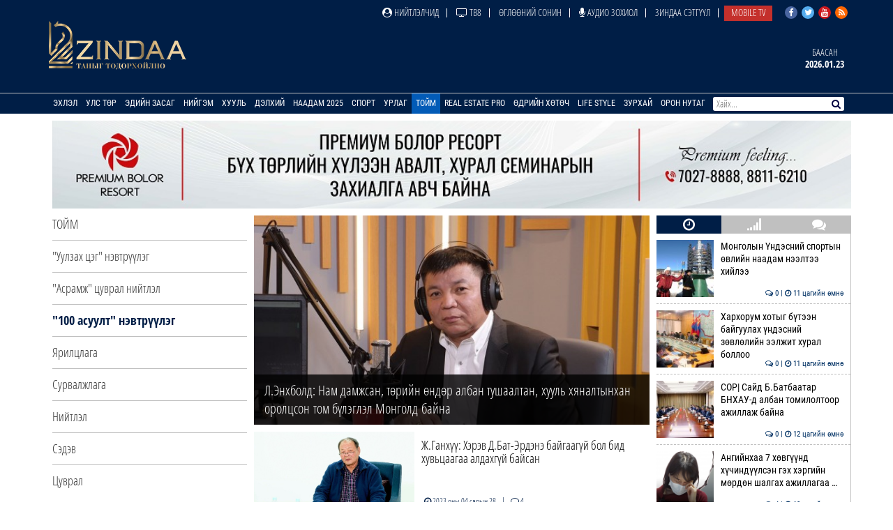

--- FILE ---
content_type: text/html; charset=UTF-8
request_url: https://www.zindaa.mn/100-%D0%B0%D1%81%D1%83%D1%83%D0%BB%D1%82-%D0%BD%D1%8D%D0%B2%D1%82%D1%80%D2%AF%D2%AF%D0%BB%D1%8D%D0%B3
body_size: 12390
content:
<!doctype html>
<html lang="en">
<head>
  <meta charset="UTF-8">
	<meta name="viewport" content="width=device-width, initial-scale=1, shrink-to-fit=no">
  <title>ЗИНДАА - Таныг тодорхойлно!</title>
	<meta property="fb:pages" content="2281886382050073" />
  <meta property="og:type" content="website" />
  
  <meta name="title" content="ЗИНДАА - Таныг тодорхойлно!" />
	<meta name="description" content="ЗИНДАА - Таныг тодорхойлно!" />
	<meta name="keywords" content="ЗИНДАА - Таныг тодорхойлно!" />
  <meta name="author" content="Zindaa">
  <meta name="viewport" content="width=device-width, initial-scale=1">
    
    <link rel="shortcut icon" href="https://www.zindaa.mn/img/favicon.ico" type="image/x-icon">
    <link href="https://www.zindaa.mn/css/site/bootstrap.css?134" rel="stylesheet" type="text/css" />
    <link href="https://www.zindaa.mn/css/font-awesome.min.css?134" rel="stylesheet" type="text/css" />
  	<link rel="stylesheet" href="/plugins/owlcarousel/assets/owl.carousel.css">
  	<link rel="stylesheet" href="/plugins/owlcarousel/assets/owl.theme.default.css">
  	<link href="https://www.zindaa.mn/css/site/scrollbar.css?134" rel="stylesheet" type="text/css" />
  	<link href="https://www.zindaa.mn/css/site/mmenul.css?134" rel="stylesheet" type="text/css" />
	<link href="https://www.zindaa.mn/css/site/global.css?134" rel="stylesheet" type="text/css" />
	<link href="https://www.zindaa.mn/css/site/style.css?134" rel="stylesheet" type="text/css" />
	<link href="https://www.zindaa.mn/css/site/jquery.fancybox.css?134" rel="stylesheet" type="text/css" />
	<link href="https://www.zindaa.mn/css/site/responsive.css?134" rel="stylesheet" type="text/css" />
	<link href="https://www.zindaa.mn/css/site/toggle-nav.css?134" rel="stylesheet" type="text/css" />
  
  	<meta name="apple-mobile-web-app-title" content="Zindaa.mn">
  	<meta name="apple-mobile-web-app-capable" content="yes">
  	<meta name="apple-mobile-web-app-status-bar-style" content="black-translucent">
  
  	<link rel="apple-touch-icon" href="https://www.zindaa.mn/img/site/touch-icon-iphone-precomposed.png">
  	<link rel="apple-touch-icon" sizes="76x76" href="https://www.zindaa.mn/img/site/touch-icon-ipad-precomposed.png">
  	<link rel="apple-touch-icon" sizes="120x120" href="https://www.zindaa.mn/img/site/touch-icon-iphone-retina-precomposed.png">
  	<link rel="apple-touch-icon" sizes="152x152" href="https://www.zindaa.mn/img/site/touch-icon-ipad-retina-precomposed.png">
  	<link rel="apple-touch-startup-image" href="https://www.zindaa.mn/img/site/apple-startup-screen.png">
  
  
  	  		<link rel="original-source" href="https://www.zindaa.mn/" />
  		<link rel="canonical" href="https://www.zindaa.mn/" />
  
  		<meta property="fb:app_id" content="360889344341858" />
  		<meta property="og:title" content="ЗИНДАА - Таныг тодорхойлно!" />
  		<meta property="og:description" content="ЗИНДАА - Таныг тодорхойлно!" />
  		<meta property="og:url" content="https://www.zindaa.mn/" />
  		<meta property="og:image" content="" />
      <meta property="og:image:width" content="600" />
      <meta property="og:image:height" content="315" />
  
  		<meta name="twitter:card" content="summary_large_image"/>
  		<meta name="twitter:site" content="@zindaamnd"/>
  		<meta name="twitter:domain" content="Zindaa.mn"/>
  		<meta name="twitter:creator" content="@zindaamnd"/>
  		<meta name="twitter:image:src" content=""/>
  	  	
  	
  	
<script>
    window.fbAsyncInit = function() {
      FB.init({
        appId      : '293331344697647',
        cookie     : true,
        xfbml      : true,
        version    : 'v3.2'
      });
        
      FB.AppEvents.logPageView();   
        
    };
  
    (function(d, s, id){
       var js, fjs = d.getElementsByTagName(s)[0];
       if (d.getElementById(id)) {return;}
       js = d.createElement(s); js.id = id;
       js.src = "https://connect.facebook.net/en_US/sdk.js";
       fjs.parentNode.insertBefore(js, fjs);
     }(document, 'script', 'facebook-jssdk'));
</script>
  	
  	<script>
  		(function(i,s,o,g,r,a,m){i['GoogleAnalyticsObject']=r;i[r]=i[r]||function(){
  		(i[r].q=i[r].q||[]).push(arguments)},i[r].l=1*new Date();a=s.createElement(o),
  		m=s.getElementsByTagName(o)[0];a.async=1;a.src=g;m.parentNode.insertBefore(a,m)
  		})(window,document,'script','https://www.google-analytics.com/analytics.js','ga');
  		ga('create', 'UA-4190908-17', 'auto');
  		ga('send', 'pageview');
  	</script>
  	<!-- Start Alexa Certify Javascript -->
  	<script type="text/javascript">
  	_atrk_opts = { atrk_acct:"RyIQr1rcy520uW", domain:"zindaa.mn",dynamic: true};
  	(function() { var as = document.createElement('script'); as.type = 'text/javascript'; as.async = true; as.src = "https://certify-js.alexametrics.com/atrk.js"; var s = document.getElementsByTagName('script')[0];s.parentNode.insertBefore(as, s); })();
  	</script>

  	<noscript><img src="https://certify.alexametrics.com/atrk.gif?account=RyIQr1rcy520uW" style="display:none" height="1" width="1" alt="" /></noscript>
  	<!-- End Alexa Certify Javascript -->  
</head>
<body >
<div class="content sticky_container">
	<header >
		<div class="top_header hidden-xs">
			<div class="container">
				<div class="row">
					<div class="col-md-12 text-right">
					<div class="social">
							<a href="https://www.facebook.com/zindaaofficial" class="face" target="_blank"><i class="fa fa-facebook"></i></a>
							<a href="https://twitter.com/zindaamnd" class="twit" target="_blank"><i class="fa fa-twitter"></i></a>
							<a href="https://www.youtube.com/channel/UCPMn5BDG9CJn1vnsnP-3zlQ" class="yout" target="_blank"><i class="fa fa-youtube"></i></a>
							<a href="https://rss.com" class="rss" target="_blank"><i class="fa fa-rss"></i></a>
						</div>
<ul id="topmenu" class="topmenu">											<li>
												<a href="/нийтлэлчид"  class="topparents  нийтлэлчид">
													<i class="fa fa-user-circle"></i> Нийтлэлчид												</a>
																							</li>
															<li>
												<a href="https://www.facebook.com/TelevisionTv8/" target="_blank" class="topparents  https://www.facebook.com/TelevisionTv8/">
													<i class="fa fa-television"></i> ТВ8												</a>
																							</li>
															<li>
												<a href="/өглөөний-сонин"  class="topparents  өглөөний-сонин">
													Өглөөний сонин												</a>
																							</li>
															<li>
												<a href="/Аудио-зохиол"  class="topparents  Аудио-зохиол">
													<i class="fa fa-microphone"></i> Аудио зохиол												</a>
																							</li>
															<li>
												<a href="/сэтгүүл"  class="topparents  сэтгүүл">
													Зиндаа Сэтгүүл												</a>
																							</li>
															<li>
												<a href="/mobile-tv"  class="topparents  mobile-tv">
													Mobile TV												</a>
																							</li>
				</ul>					</div>
				</div>
			</div>
		</div>
		<div class="container">
			<div class="row">
				<div class="col-md-12 header">
					<div class="row">
						<div class="col-md-6 text-left">
							<a href="/" class="logo" style="margin: -6px 0 0 0px"><img src="/img/logo.png" style="height: 70px;"></a>
						</div>
							<div class="col-md-6 text-right widgets">
										<div class="text-center widget hidden-xs hidden-sm">
									<a href="/өдрийн-зурхай">
										<div class="title">
		Баасан										</div>
										<div class="content">
											2026.01.23										</div>
									</a>
								</div>
							</div>
					</div>
				</div>
			</div>
		</div>
		<section class="menu-sep sticky_menu">
			<div class="container">
				<div class="row">
					<div class="menu">
						<ul id="mainSiteMenu">
							<li><a href="/" class="">Эхлэл</a></li>
		                                <li >
                                    <a href="/улс-төр" class="">
                                        Улс төр                                    </a>
                                                                                <ul class="menu-dropdown">
                                                                                                        <li><a href="/Сонгууль-2024">Сонгууль-2024</a></li>
                                                                                                        <li><a href="/5-ajillagaa">5Ш АЖИЛЛАГАА</a></li>
                                                                                                        <li><a href="/ерөнхийлөгч">Ерөнхийлөгч</a></li>
                                                                                                        <li><a href="/парламент">Парламент</a></li>
                                                                                                        <li><a href="/засгийн-газар">Засгийн газар</a></li>
                                                                                                        <li><a href="/намууд">Намууд</a></li>
                                                                                                        <li><a href="/яамд">Яамд</a></li>
                                                                                                        <li><a href="/гадаад-харилцаа">Гадаад харилцаа</a></li>
                                                                                                        <li><a href="/жиг-жуг">Жиг жуг</a></li>
                                                                                            </ul>
                                                                    </li>
		                                <li >
                                    <a href="/эдийн-засаг" class="">
                                        Эдийн засаг                                    </a>
                                                                                <ul class="menu-dropdown">
                                                                                                        <li><a href="/веф 2024">Дорнын эдийн засгийн форум 2024</a></li>
                                                                                                        <li><a href="/10-их-наяд-хэрэгжилт">10 их наяд &amp; Хэрэгжилт</a></li>
                                                                                                        <li><a href="/шинэ-сэргэлтийн-бодлого">Шинэ сэргэлтийн бодлого</a></li>
                                                                                                        <li><a href="/санхүүгийн-зах-зээл">Санхүүгийн зах зээл</a></li>
                                                                                                        <li><a href="/онцлох-сэдэв">Онцлох сэдэв</a></li>
                                                                                                        <li><a href="/ceo">CEO</a></li>
                                                                                                        <li><a href="/үүнийг-хэрхэн-бэлтгэдэг-вэ">Үүнийг хэрхэн бэлтгэдэг вэ?</a></li>
                                                                                                        <li><a href="/байр-суурь">Байр суурь</a></li>
                                                                                                        <li><a href="/бизнес">Бизнес</a></li>
                                                                                                        <li><a href="/байгаль-эх-хариуцлагатай-уул-уурхай">Байгаль эх, хариуцлагатай уул уурхай</a></li>
                                                                                                        <li><a href="/мегатөсөл">Мегатөсөл</a></li>
                                                                                                        <li><a href="/хөрөнгө-оруулалт">Хөрөнгө оруулалт</a></li>
                                                                                                        <li><a href="/экологи">Экологи</a></li>
                                                                                                        <li><a href="/дэлхийн-зах-зээл">Дэлхийн зах зээл</a></li>
                                                                                            </ul>
                                                                    </li>
		                                <li >
                                    <a href="/нийгэм" class="">
                                        Нийгэм                                    </a>
                                                                                <ul class="menu-dropdown">
                                                                                                        <li><a href="/welcome-to-mongolia">Welcome To Mongolia</a></li>
                                                                                                        <li><a href="/бидний-нэг">Бидний нэг</a></li>
                                                                                                        <li><a href="/барилга-бүтээн-байгуулалт">Барилга, бүтээн байгуулалт</a></li>
                                                                                                        <li><a href="/Боловсрол">Боловсрол</a></li>
                                                                                                        <li><a href="/Эрүүл-мэнд">Эрүүл мэнд</a></li>
                                                                                                        <li><a href="/олон-өнгө">Олон өнгө</a></li>
                                                                                                        <li><a href="/цахим-чагнуур">Цахим чагнуур</a></li>
                                                                                                        <li><a href="/хөдөө-аж-ахуй">Хөдөө аж ахуй</a></li>
                                                                                                        <li><a href="/байгаль-орчин-аялал-жуулчлал">Байгаль орчин, Аялал жуулчлал</a></li>
                                                                                                        <li><a href="/шинжлэх-ухаан">Шинжлэх ухаан</a></li>
                                                                                            </ul>
                                                                    </li>
		                                <li >
                                    <a href="/хууль" class="">
                                        Хууль                                    </a>
                                                                                <ul class="menu-dropdown">
                                                                                                        <li><a href="/эрэн-сурвалжлах">Эрэн сурвалжлах</a></li>
                                                                                                        <li><a href="/халуун-сэдэв">Халуун сэдэв</a></li>
                                                                                                        <li><a href="/эрх-зүй">Эрх зүй</a></li>
                                                                                                        <li><a href="/баримт-тайлбар">Баримт, тайлбар</a></li>
                                                                                                        <li><a href="/хэргийн-газраас">Хэргийн газраас</a></li>
                                                                                                        <li><a href="/шүүхийн-танхим">Шүүхийн танхим</a></li>
                                                                                                        <li><a href="/хавтаст-хэрэг">Хавтаст хэрэг</a></li>
                                                                                            </ul>
                                                                    </li>
		                                <li >
                                    <a href="/дэлхий" class="">
                                        Дэлхий                                    </a>
                                                                                <ul class="menu-dropdown">
                                                                                                        <li><a href="/хөрш-орнууд">Хөрш орнууд</a></li>
                                                                                                        <li><a href="/дэлхийн-тойм">Дэлхийн тойм</a></li>
                                                                                                        <li><a href="/сонин-хачин">Сонин хачин</a></li>
                                                                                                        <li><a href="/Тэд бидний тухай">Тэд бидний тухай</a></li>
                                                                                                        <li><a href="/Алдартнууд ба амьдралын дүрэм">Алдартнууд ба амьдралын дүрэм</a></li>
                                                                                                        <li><a href="/Халуун-цэг">Халуун цэг</a></li>
                                                                                                        <li><a href="/улс-төр-эдийн-засаг">Улс төр &amp; Эдийн засаг</a></li>
                                                                                                        <li><a href="/шинжлэх-ухаан-технологи">Шинжлэх ухаан &amp; Технологи</a></li>
                                                                                                        <li><a href="/дуулиант-сэдэв">Дуулиант сэдэв</a></li>
                                                                                            </ul>
                                                                    </li>
		                                <li >
                                    <a href="/наадам-2025" class="">
                                        Наадам 2025                                    </a>
                                                                    </li>
		                                <li >
                                    <a href="/спорт" class="">
                                        Спорт                                    </a>
                                                                                <ul class="menu-dropdown">
                                                                                                        <li><a href="/esport">Esport</a></li>
                                                                                                        <li><a href="/парис-2024">Парис 2024</a></li>
                                                                                                        <li><a href="/БТСУХ-ноос-мэдээлж-байна">БТСУХ-ноос мэдээлж байна</a></li>
                                                                                                        <li><a href="/багийн-спорт">Багийн спорт</a></li>
                                                                                                        <li><a href="/үндэсний-спорт">Үндэсний спорт</a></li>
                                                                                                        <li><a href="/бөхийн-төрлүүд">Бөхийн төрлүүд</a></li>
                                                                                                        <li><a href="/тулааны-спорт">Тулааны спорт</a></li>
                                                                                                        <li><a href="/оюуны-спорт">Оюуны спорт</a></li>
                                                                                                        <li><a href="/өвлийн-спорт">Өвлийн спорт</a></li>
                                                                                            </ul>
                                                                    </li>
		                                <li >
                                    <a href="/урлаг" class="">
                                        Урлаг                                    </a>
                                                                                <ul class="menu-dropdown">
                                                                                                        <li><a href="/загвар">Загвар</a></li>
                                                                                                        <li><a href="/artist">Артист</a></li>
                                                                                                        <li><a href="/урлагтай-яриа">Урлагтай яриа</a></li>
                                                                                                        <li><a href="/сонгодог-урлаг">Сонгодог урлаг</a></li>
                                                                                                        <li><a href="/утга-зохиол">Утга зохиол</a></li>
                                                                                                        <li><a href="/bookteller">Bookteller</a></li>
                                                                                                        <li><a href="/cinema-room">Cinema room</a></li>
                                                                                                        <li><a href="/театр">Театр</a></li>
                                                                                                        <li><a href="/хөгжим">Хөгжим</a></li>
                                                                                                        <li><a href="/дүрслэх-урлаг">Дүрслэх урлаг</a></li>
                                                                                                        <li><a href="/review">Review</a></li>
                                                                                            </ul>
                                                                    </li>
		                                <li >
                                    <a href="/Тойм" class="active">
                                        Тойм                                    </a>
                                                                                <ul class="menu-dropdown">
                                                                                                        <li><a href="/100-асуулт-нэвтрүүлэг">"100 асуулт" нэвтрүүлэг</a></li>
                                                                                                        <li><a href="/Ярилцлага">Ярилцлага</a></li>
                                                                                                        <li><a href="/Сурвалжлага">Сурвалжлага</a></li>
                                                                                                        <li><a href="/Нийтлэл">Нийтлэл</a></li>
                                                                                                        <li><a href="/сэдэв">Сэдэв</a></li>
                                                                                                        <li><a href="/цуврал">Цуврал</a></li>
                                                                                            </ul>
                                                                    </li>
		                                <li >
                                    <a href="/real-estate-pro" class="">
                                        Real Estate Pro                                    </a>
                                                                    </li>
											<li>
										<a href="javascript:void(0)" >Өдрийн хөтөч</a> <!-- <i class="fa fa-angle-down"></i>-->
										<ul class="menu-dropdown">
											<li><a href="/өдрийн-зурхай">Зурхай</a></li>
											<li><a href="/үйл-явдал">Үйл явдал</a></li>
											<li><a href="/widget/currency">Долларын ханш</a></li>
											<li><a href="/widget/weathers">Цаг агаар</a></li>
										</ul>
									</li>
									<li><a href="http://lifestyle.zindaa.mn/" target="_blank">Life Style</a></li>
		                                <li >
                                    <a href="/өдрийн_зурхай" class="">
                                        Зурхай                                    </a>
                                                                                <ul class="menu-dropdown">
                                                                                                        <li><a href="/өрнийн-зурхай">Өрнийн зурхай</a></li>
                                                                                                        <li><a href="/дорнын-зурхай">Дорнын зурхай</a></li>
                                                                                            </ul>
                                                                    </li>
		                                <li >
                                    <a href="/Орон-нутаг" class="">
                                        Орон нутаг                                    </a>
                                                                                <ul class="menu-dropdown">
                                                                                                        <li><a href="/дорноговь">Дорноговь</a></li>
                                                                                                        <li><a href="/дундговь">Дундговь</a></li>
                                                                                                        <li><a href="/орхон">Орхон</a></li>
                                                                                                        <li><a href="/өмнөговь">Өмнөговь</a></li>
                                                                                                        <li><a href="/хөвсгөл">Хөвсгөл</a></li>
                                                                                                        <li><a href="/архангай">Архангай</a></li>
                                                                                                        <li><a href="/баян-өлгий">Баян-Өлгий</a></li>
                                                                                                        <li><a href="/булган">Булган</a></li>
                                                                                                        <li><a href="/баянхонгор">Баянхонгор</a></li>
                                                                                                        <li><a href="/говь-алтай">Говь-Алтай</a></li>
                                                                                                        <li><a href="/говьсүмбэр">Говьсүмбэр</a></li>
                                                                                                        <li><a href="/дархан-уул">Дархан-Уул</a></li>
                                                                                                        <li><a href="/дорнод">Дорнод</a></li>
                                                                                                        <li><a href="/завхан">Завхан</a></li>
                                                                                                        <li><a href="/сэлэнгэ">Сэлэнгэ</a></li>
                                                                                                        <li><a href="/төв">Төв</a></li>
                                                                                                        <li><a href="/увс">Увс</a></li>
                                                                                                        <li><a href="/ховд">Ховд</a></li>
                                                                                                        <li><a href="/хэнтий">Хэнтий</a></li>
                                                                                                        <li><a href="/сүхбаатар">Сүхбаатар</a></li>
                                                                                                        <li><a href="/өвөрхангай">Өвөрхангай</a></li>
                                                                                                        <li><a href="/багануур">Багануур</a></li>
                                                                                            </ul>
                                                                    </li>
								</ul>
					</div>
					<div id="search_wrapper" class="search hidden-xs">
						<form method="get" action="/news/search/" onsubmit="return ($('#search_value').val())?true:false" autocomplete="off">
							<input type="text" name="q" id="search_value" placeholder="Хайх..." value="">
														<button type="submit"><i class="fa fa-search"></i></button>
						</form>
					</div>
				</div>
			</div>
		</section>
	</header>
	<div class="container subviews   ">
		<div class="container sticky_container">
    <div class="row" style="margin-left: -10px;">
        <div class="col-xs-12">
            <div class="text-center mb10 mt10 banner" id="bannerB1"><div class="owl-carousel owl-theme banner-slides"><div class="item"><a href="https://www.facebook.com/people/Premium-Bolor-Resort-Terelj/100048472166282/" target="_blank" ><img src="/images/banner/0b9a9a08377142c7be96f3e82b5e0c941.jpg" /></a></div></div></div>        </div>
    </div>
    <div class="row" style="margin-left: -10px;">
        <div class="col-xs-3 hidden-xs hidden-sm stickit">
    <div class="sticky_column"><ul class="menu_lists"><li class=" upletter"><a href="/Тойм">Тойм</a></li><li class=" "><a href="/уулзах-цэг">"Уулзах цэг" нэвтрүүлэг</a></li><li class=" "><a href="/асрамж-цуврал-нийтлэл">"Асрамж" цуврал нийтлэл</a></li><li class="selected "><a href="/100-асуулт-нэвтрүүлэг">"100 асуулт" нэвтрүүлэг</a></li><li class=" "><a href="/Ярилцлага">Ярилцлага</a></li><li class=" "><a href="/Сурвалжлага">Сурвалжлага</a></li><li class=" "><a href="/Нийтлэл">Нийтлэл</a></li><li class=" "><a href="/сэдэв">Сэдэв</a></li><li class=" "><a href="/цуврал">Цуврал</a></li></ul></div>        </div>
        <div class="col-xs-6 categoryarea sticky_near">
                <div class="news-list-groups">
                                                <a href="/4tqi">
                                        <div class="news-list-post-first">
                                            <div class="image imghover" style="background-image: url('/images/news/crop1/22/5b3ff65a4b0a169b93f1099d2ee74fbd.jpg')"></div>                                            <div class="news-list-post-first-desc">Л.Энхболд: Нам дамжсан, төрийн өндөр албан тушаалтан, хууль хяналтынхан оролцсон том бүлэглэл Монголд байна</div>
                                        </div>
                                    </a>
                                            <div class="news-list-post news-list-post-spaced">
                                    <a href="/4l1w">
                                        <div class="row">
                                                            <div class="col-xs-5">
                                                    <div class="imghover mr10 mb10" style="background-image: url('/images/news/crop1/21/744908705a3572bbd33bbb7f70438c42.jpg')"></div>
                                                </div>
                                                        <div class="col-xs-7">
                                                <h4>Ж.Ганхүү: Хэрэв Д.Бат-Эрдэнэ байгаагүй бол бид хувьцаагаа алдахгүй байсан</h4>
                                            </div>
                                            <div class="text-muted">
                                                <i class="fa fa-clock-o"></i> 2023 оны 04 сарын 28 
                                                &nbsp;&nbsp;<span style="position: relative; top: -1px;">|</span>&nbsp;&nbsp;
                                                <i class="fa fa-comment-o"></i> <span>4</span>
                                            </div>
                                        </div>
                                    </a>
                                </div>
                                            <div class="news-list-post news-list-post-spaced">
                                    <a href="/4k9x">
                                        <div class="row">
                                                            <div class="col-xs-5">
                                                    <div class="imghover mr10 mb10" style="background-image: url('/images/news/crop1/21/8b33c78d8ac5b492f3868f3ff6d25505.jpg')"></div>
                                                </div>
                                                        <div class="col-xs-7">
                                                <h4>О.Батнайрамдал: Харвардын шалгуурт тэнцэж орох нь Боловсролын зээлийн сангаас зээл авахаас хялбар</h4>
                                            </div>
                                            <div class="text-muted">
                                                <i class="fa fa-clock-o"></i> 2023 оны 04 сарын 10 
                                                &nbsp;&nbsp;<span style="position: relative; top: -1px;">|</span>&nbsp;&nbsp;
                                                <i class="fa fa-comment-o"></i> <span>9</span>
                                            </div>
                                        </div>
                                    </a>
                                </div>
                                            <div class="news-list-post news-list-post-spaced">
                                    <a href="/4ecm">
                                        <div class="row">
                                                            <div class="col-xs-5">
                                                    <div class="imghover mr10 mb10" style="background-image: url('/images/news/crop1/20/8e6c7cb1eca3b545696d4b84f19bbd2c.jpg')"></div>
                                                </div>
                                                        <div class="col-xs-7">
                                                <h4>Г.Төгөлдөр: Улс таныг тэтгэвэртээ гарахад орлоготой байлгах зорилгоор хүчээр даатгал төлүүлдэг</h4>
                                            </div>
                                            <div class="text-muted">
                                                <i class="fa fa-clock-o"></i> 2022 оны 11 сарын 09 
                                                &nbsp;&nbsp;<span style="position: relative; top: -1px;">|</span>&nbsp;&nbsp;
                                                <i class="fa fa-comment-o"></i> <span>0</span>
                                            </div>
                                        </div>
                                    </a>
                                </div>
                                            <div class="news-list-post news-list-post-spaced">
                                    <a href="/4e57">
                                        <div class="row">
                                                            <div class="col-xs-5">
                                                    <div class="imghover mr10 mb10" style="background-image: url('/images/news/crop1/20/a97e98274c5cc77cb0dc28f5fa7cb0fe.jpg')"></div>
                                                </div>
                                                        <div class="col-xs-7">
                                                <h4>100 АСУУЛТ | "Миг даатгал" ХХК-ийн Дэд захирал Г.Төгөлдөр</h4>
                                            </div>
                                            <div class="text-muted">
                                                <i class="fa fa-clock-o"></i> 2022 оны 11 сарын 03 
                                                &nbsp;&nbsp;<span style="position: relative; top: -1px;">|</span>&nbsp;&nbsp;
                                                <i class="fa fa-comment-o"></i> <span>0</span>
                                            </div>
                                        </div>
                                    </a>
                                </div>
                                            <div class="news-list-post news-list-post-spaced">
                                    <a href="/4dw9">
                                        <div class="row">
                                                            <div class="col-xs-5">
                                                    <div class="imghover mr10 mb10" style="background-image: url('/images/news/crop1/20/231cf7d7a90305112e1f7a2a3a5e3f95.jpg')"></div>
                                                </div>
                                                        <div class="col-xs-7">
                                                <h4>Ж.Мөрөндэлгэр: Би өөрийгөө хөгжлийн бэрхшээлтэй гэж боддоггүй</h4>
                                            </div>
                                            <div class="text-muted">
                                                <i class="fa fa-clock-o"></i> 2022 оны 10 сарын 29 
                                                &nbsp;&nbsp;<span style="position: relative; top: -1px;">|</span>&nbsp;&nbsp;
                                                <i class="fa fa-comment-o"></i> <span>3</span>
                                            </div>
                                        </div>
                                    </a>
                                </div>
                                            <div class="news-list-post news-list-post-spaced">
                                    <a href="/4dtv">
                                        <div class="row">
                                                            <div class="col-xs-5">
                                                    <div class="imghover mr10 mb10" style="background-image: url('/images/news/crop1/20/50ea5058fb0507c5a687b49844b5dd11.jpg')"></div>
                                                </div>
                                                        <div class="col-xs-7">
                                                <h4>100 АСУУЛТ | Ж.Мөрөндэлгэр: Би тэнгэнцэртэй иргэн биш, тэргэнцэр хэрэглэгч</h4>
                                            </div>
                                            <div class="text-muted">
                                                <i class="fa fa-clock-o"></i> 2022 оны 10 сарын 27 
                                                &nbsp;&nbsp;<span style="position: relative; top: -1px;">|</span>&nbsp;&nbsp;
                                                <i class="fa fa-comment-o"></i> <span>2</span>
                                            </div>
                                        </div>
                                    </a>
                                </div>
                                            <div class="news-list-post news-list-post-spaced">
                                    <a href="/4dh2">
                                        <div class="row">
                                                            <div class="col-xs-5">
                                                    <div class="imghover mr10 mb10" style="background-image: url('/images/news/crop1/20/3b2c3e5ca8061dd4b646ae5705a96b27.jpg')"></div>
                                                </div>
                                                        <div class="col-xs-7">
                                                <h4>Н.Дорж: Ногоон барилга нь 100 хувь нарны эрчим хүчээр ажиллана</h4>
                                            </div>
                                            <div class="text-muted">
                                                <i class="fa fa-clock-o"></i> 2022 оны 10 сарын 19 
                                                &nbsp;&nbsp;<span style="position: relative; top: -1px;">|</span>&nbsp;&nbsp;
                                                <i class="fa fa-comment-o"></i> <span>1</span>
                                            </div>
                                        </div>
                                    </a>
                                </div>
                                            <div class="news-list-post news-list-post-spaced">
                                    <a href="/4d7r">
                                        <div class="row">
                                                            <div class="col-xs-5">
                                                    <div class="imghover mr10 mb10" style="background-image: url('/images/news/crop1/20/6215b4aae2022b455e8601b9d9aed02f.jpg')"></div>
                                                </div>
                                                        <div class="col-xs-7">
                                                <h4>100 АСУУЛТ | Н.ДОРЖ: Ногоон барилга нарыг гурван янзаар ашиглана</h4>
                                            </div>
                                            <div class="text-muted">
                                                <i class="fa fa-clock-o"></i> 2022 оны 10 сарын 13 
                                                &nbsp;&nbsp;<span style="position: relative; top: -1px;">|</span>&nbsp;&nbsp;
                                                <i class="fa fa-comment-o"></i> <span>0</span>
                                            </div>
                                        </div>
                                    </a>
                                </div>
                                            <div class="news-list-post news-list-post-spaced">
                                    <a href="/4c9p">
                                        <div class="row">
                                                            <div class="col-xs-5">
                                                    <div class="imghover mr10 mb10" style="background-image: url('/images/news/crop1/20/ff98eb289e62bba974bd160d556bceca.jpg')"></div>
                                                </div>
                                                        <div class="col-xs-7">
                                                <h4>Л.Гантөмөр: Барилгын цонхны дулаан алдагдал их байна</h4>
                                            </div>
                                            <div class="text-muted">
                                                <i class="fa fa-clock-o"></i> 2022 оны 09 сарын 22 
                                                &nbsp;&nbsp;<span style="position: relative; top: -1px;">|</span>&nbsp;&nbsp;
                                                <i class="fa fa-comment-o"></i> <span>0</span>
                                            </div>
                                        </div>
                                    </a>
                                </div>
                                            <div class="news-list-post news-list-post-spaced">
                                    <a href="/46bf">
                                        <div class="row">
                                                            <div class="col-xs-5">
                                                    <div class="imghover mr10 mb10" style="background-image: url('/images/news/crop1/19/889e780192692360b1ccda58c169ee36.jpg')"></div>
                                                </div>
                                                        <div class="col-xs-7">
                                                <h4>100 АСУУЛТ | Монголын үйлдвэржилт, инновацийн төвийн тэргүүн Батсайханы Ангараг</h4>
                                            </div>
                                            <div class="text-muted">
                                                <i class="fa fa-clock-o"></i> 2022 оны 05 сарын 05 
                                                &nbsp;&nbsp;<span style="position: relative; top: -1px;">|</span>&nbsp;&nbsp;
                                                <i class="fa fa-comment-o"></i> <span>0</span>
                                            </div>
                                        </div>
                                    </a>
                                </div>
                                            <div class="news-list-post news-list-post-spaced">
                                    <a href="/3zkf">
                                        <div class="row">
                                                            <div class="col-xs-5">
                                                    <div class="imghover mr10 mb10" style="background-image: url('/images/news/crop1/18/e4ab00a928cc0e3aa1375b0173c782f8.JPG')"></div>
                                                </div>
                                                        <div class="col-xs-7">
                                                <h4>100 АСУУЛТ | "Мөнгөн гүүр" эмнэлгийн Гэмтэл согог, гар сарвуу, бичил мэс заслын эмч Ганчангийн ИДЭР</h4>
                                            </div>
                                            <div class="text-muted">
                                                <i class="fa fa-clock-o"></i> 2021 оны 12 сарын 23 
                                                &nbsp;&nbsp;<span style="position: relative; top: -1px;">|</span>&nbsp;&nbsp;
                                                <i class="fa fa-comment-o"></i> <span>0</span>
                                            </div>
                                        </div>
                                    </a>
                                </div>
                                            <div class="news-list-post news-list-post-spaced">
                                    <a href="/3yll">
                                        <div class="row">
                                                            <div class="col-xs-5">
                                                    <div class="imghover mr10 mb10" style="background-image: url('/images/news/crop1/18/d52d0b96c7caf93ac79f3df2714adee8.jpg')"></div>
                                                </div>
                                                        <div class="col-xs-7">
                                                <h4>100 АСУУЛТ | Төрийн шагналт эмч Донхимын Чулуунбаатар</h4>
                                            </div>
                                            <div class="text-muted">
                                                <i class="fa fa-clock-o"></i> 2021 оны 12 сарын 02 
                                                &nbsp;&nbsp;<span style="position: relative; top: -1px;">|</span>&nbsp;&nbsp;
                                                <i class="fa fa-comment-o"></i> <span>0</span>
                                            </div>
                                        </div>
                                    </a>
                                </div>
                                            <div class="news-list-post news-list-post-spaced">
                                    <a href="/3xxr">
                                        <div class="row">
                                                            <div class="col-xs-5">
                                                    <div class="imghover mr10 mb10" style="background-image: url('/images/news/crop1/18/12b25b57396fcfac05f13033608ea520.JPG')"></div>
                                                </div>
                                                        <div class="col-xs-7">
                                                <h4>[100 АСУУЛТ] ЗОЧИН: МУСТА, найруулагч Цогийн ХҮСЭЛБААТАР</h4>
                                            </div>
                                            <div class="text-muted">
                                                <i class="fa fa-clock-o"></i> 2021 оны 11 сарын 18 
                                                &nbsp;&nbsp;<span style="position: relative; top: -1px;">|</span>&nbsp;&nbsp;
                                                <i class="fa fa-comment-o"></i> <span>1</span>
                                            </div>
                                        </div>
                                    </a>
                                </div>
                                            <div class="news-list-post news-list-post-spaced">
                                    <a href="/3vk2">
                                        <div class="row">
                                                            <div class="col-xs-5">
                                                    <div class="imghover mr10 mb10" style="background-image: url('/images/news/crop1/18/07ca24c60a3c31ee17d265735bc3a706.JPG')"></div>
                                                </div>
                                                        <div class="col-xs-7">
                                                <h4>[100 АСУУЛТ] ЗОЧИН: Хүний их эмч Б.Содномпил</h4>
                                            </div>
                                            <div class="text-muted">
                                                <i class="fa fa-clock-o"></i> 2021 оны 09 сарын 30 
                                                &nbsp;&nbsp;<span style="position: relative; top: -1px;">|</span>&nbsp;&nbsp;
                                                <i class="fa fa-comment-o"></i> <span>0</span>
                                            </div>
                                        </div>
                                    </a>
                                </div>
                                            <div class="news-list-post news-list-post-spaced">
                                    <a href="/3sia">
                                        <div class="row">
                                                            <div class="col-xs-5">
                                                    <div class="imghover mr10 mb10" style="background-image: url('/images/news/crop1/17/4c74a8f50cc78d064e64797bf369eb86.png')"></div>
                                                </div>
                                                        <div class="col-xs-7">
                                                <h4>[100 АСУУЛТ] ЗОЧИН: "Монголын Залуучуудын Холбоо"- ны Ерөнхийлөгч Отгоны ГЭРЭЛТ-ОД</h4>
                                            </div>
                                            <div class="text-muted">
                                                <i class="fa fa-clock-o"></i> 2021 оны 07 сарын 08 
                                                &nbsp;&nbsp;<span style="position: relative; top: -1px;">|</span>&nbsp;&nbsp;
                                                <i class="fa fa-comment-o"></i> <span>0</span>
                                            </div>
                                        </div>
                                    </a>
                                </div>
                        </div>
            <div class="text-center"><ul class="pagination mt10"><li class="active"><span>1</span></li><li><a href="/100-асуулт-нэвтрүүлэг/2" data-ci-pagination-page="2">2</a></li><li><a href="/100-асуулт-нэвтрүүлэг/3" data-ci-pagination-page="3">3</a></li><li><a href="/100-асуулт-нэвтрүүлэг/4" data-ci-pagination-page="4">4</a></li><li><a href="/100-асуулт-нэвтрүүлэг/2" data-ci-pagination-page="2" rel="next"><i class="fa fa-chevron-right"></i></a></li></ul></div>        </div>
        <div class="col-xs-3 hidden-xs hidden-sm stickit">
            <div class="sticky_column">	<div class="sidetabs mb10">
		<div class="tab-titles" id="home-left-tab-titles">
			<ul class="list">
				<li class="active"><a href="#latest-news"><i class="fa fa-clock-o"></i></a></li>
				<li><a href="#most-read"><i class="fa fa-signal"></i></a></li>
				<li><a href="#commented"><i class="fa fa-comments"></i></a></li>
			</ul>
		</div>
		<div class="tabs-content-container scrollbar-macosx" id="home-left-tab">
			<div id="latest-news" class="tab-content" style="display: block;"><div class="item-post"><a href="/5803" ><div class="imghover mr10" style="background-image: url('/images/news/crop0/24/cdf7730cca815ddd1619b1613cd890da.jpg')"></div> Монголын Үндэсний спортын өвлийн наадам нээлтээ хийлээ<br><span class="date"><i class="fa fa-comments-o"></i> 0 | <i class="fa fa-clock-o"></i> 11 цагийн өмнө</span></a></div><div class="item-post"><a href="/5802" ><div class="imghover mr10" style="background-image: url('/images/news/crop0/24/372f78169de71ea74e6601950d6e4eff.jpg')"></div> Хархорум хотыг бүтээн байгуулах үндэсний зөвлөлийн ээлжит хурал боллоо<br><span class="date"><i class="fa fa-comments-o"></i> 0 | <i class="fa fa-clock-o"></i> 11 цагийн өмнө</span></a></div><div class="item-post"><a href="/5800" ><div class="imghover mr10" style="background-image: url('/images/news/crop0/24/e8fb2a279c62483533e229798a3ef9dc.jpg')"></div> СОР| Сайд Б.Батбаатар БНХАУ-д албан томилолтоор ажиллаж байна<br><span class="date"><i class="fa fa-comments-o"></i> 0 | <i class="fa fa-clock-o"></i> 12 цагийн өмнө</span></a></div><div class="item-post"><a href="/5801" ><div class="imghover mr10" style="background-image: url('/images/news/crop0/24/a003c073e6df4517f6a95d921e886d8f.png')"></div> Ангийнхаа 7 хөвгүүнд хүчиндүүлсэн гэх хэргийн мөрдөн шалгах ажиллагаа &#8230;<br><span class="date"><i class="fa fa-comments-o"></i> 4 | <i class="fa fa-clock-o"></i> 12 цагийн өмнө</span></a></div><div class="item-post"><a href="/57zz" ><div class="imghover mr10" style="background-image: url('/images/news/crop0/24/fba01e4dea77fb81a36c12683125d3bc.jpg')"></div> “Эмээлт эко аж үйлдвэрийн парк” төслийн инженерийн суурь дэд бүтцийг и&#8230;<br><span class="date"><i class="fa fa-comments-o"></i> 0 | <i class="fa fa-clock-o"></i> 12 цагийн өмнө</span></a></div><div class="item-post"><a href="/57zy" ><div class="imghover mr10" style="background-image: url('/images/news/crop0/24/5eddda6b77fd9dacf8dce17ebeae42ab.jpg')"></div> Нийслэлийн ЕБС-уудын бага ангийн бүх суралцагч “Сүүн дархлаа” хөтөлбөр&#8230;<br><span class="date"><i class="fa fa-comments-o"></i> 0 | <i class="fa fa-clock-o"></i> 13 цагийн өмнө</span></a></div><div class="item-post"><a href="/57zq" ><div class="imghover mr10" style="background-image: url('/images/news/crop0/24/9a134c78bfeb1ffa1370ca79f6585480.jpg')"></div> Буриад улсад -56 хэм хүрч, хүйтэрчээ<br><span class="date"><i class="fa fa-comments-o"></i> 0 | <i class="fa fa-clock-o"></i> 13 цагийн өмнө</span></a></div><div class="item-post"><a href="/57zv" ><div class="imghover mr10" style="background-image: url('/images/news/crop0/24/f0d4666cf4aec7a94a7386fd05f14728.jpg')"></div> Эрчим хүчний томоохон эх үүсвэрийн төслүүдийг эрчимжүүлэхээр санал нэг&#8230;<br><span class="date"><i class="fa fa-comments-o"></i> 1 | <i class="fa fa-clock-o"></i> 13 цагийн өмнө</span></a></div><div class="item-post"><a href="/57zu" ><div class="imghover mr10" style="background-image: url('/images/news/crop0/24/4b4248204b4e491f95fc8efbd382012d.jpg')"></div> ХХААХҮ-ын сайд М.Бадамсүрэн Герман улсын нийслэл Берлин хотод ажиллав<br><span class="date"><i class="fa fa-comments-o"></i> 0 | <i class="fa fa-clock-o"></i> 13 цагийн өмнө</span></a></div><div class="item-post"><a href="/57zs" ><div class="imghover mr10" style="background-image: url('/images/news/crop0/24/c24399a8cae08d4a5c645a96624b4cfd.jpg')"></div> ХӨСҮТ | Улаанбурхан өвчний батлагдсан тохиолдол 16 нэмэгджээ<br><span class="date"><i class="fa fa-comments-o"></i> 0 | <i class="fa fa-clock-o"></i> 13 цагийн өмнө</span></a></div><div class="item-post"><a href="/57zi" ><div class="imghover mr10" style="background-image: url('/images/news/crop0/24/4b330aef483c51334857eff60c17160a.jpg')"></div> “Улаанбаатарын өвлийн наадам 2026” болно<br><span class="date"><i class="fa fa-comments-o"></i> 1 | <i class="fa fa-clock-o"></i> 14 цагийн өмнө</span></a></div><div class="item-post"><a href="/57zt" ><div class="imghover mr10" style="background-image: url('/images/news/crop0/24/bc5f2247d83d2a14166b21e222eedcfb.jpg')"></div> ЦЕГ | 338 хүн нэг удаа хэрэглэх хэмжээний хар тамхины эргэлтийг таслан&#8230;<br><span class="date"><i class="fa fa-comments-o"></i> 0 | <i class="fa fa-clock-o"></i> 14 цагийн өмнө</span></a></div><div class="item-post"><a href="/57zg" ><div class="imghover mr10" style="background-image: url('/images/news/crop0/24/508fa5561a70d2f47f0c6bf21d6b1b81.jpg')"></div> Гринландын талаар яриа хэлэлцээ хийнэ<br><span class="date"><i class="fa fa-comments-o"></i> 0 | <i class="fa fa-clock-o"></i> 14 цагийн өмнө</span></a></div><div class="item-post"><a href="/57zr" ><div class="imghover mr10" style="background-image: url('/images/news/crop0/24/58c02392e1f5c94ae06c8d8e4c16a436.jpg')"></div> Нийслэлийн хэмжээнд цэргийн бүртгэл маргааш хаагдана<br><span class="date"><i class="fa fa-comments-o"></i> 0 | <i class="fa fa-clock-o"></i> 15 цагийн өмнө</span></a></div><div class="item-post"><a href="/57zp" ><div class="imghover mr10" style="background-image: url('/images/news/crop0/24/ba2655a402de49a1a59c1aa78d5f0251.jpg')"></div> Зөрчил мэдээлсэн иргэдэд 143 сая төгрөгийн УРАМШУУЛАЛ олгоно<br><span class="date"><i class="fa fa-comments-o"></i> 0 | <i class="fa fa-clock-o"></i> 15 цагийн өмнө</span></a></div><div class="item-post"><a href="/57zo" ><div class="imghover mr10" style="background-image: url('/images/news/crop0/24/972e12e083ffd2f7b5a52e8ea21b34b0.jpg')"></div> “Улаан үхлийн баг” кино болж амилна<br><span class="date"><i class="fa fa-comments-o"></i> 0 | <i class="fa fa-clock-o"></i> 15 цагийн өмнө</span></a></div><div class="item-post"><a href="/57zn" ><div class="imghover mr10" style="background-image: url('/images/news/crop0/24/bebbb80d718485d094e700d1ebf82294.jpg')"></div> ТАНИЛЦ | Өнөөдөр цахилгааны ХЯЗГААРЛАЛТ хийж болзошгүй газрууд<br><span class="date"><i class="fa fa-comments-o"></i> 1 | <i class="fa fa-clock-o"></i> 15 цагийн өмнө</span></a></div><div class="item-post"><a href="/57zl" ><div class="imghover mr10" style="background-image: url('/images/news/crop0/24/0d654035d82e42658cbad4b07ebdaf83.jpeg')"></div> "Өвлийн цэцэрлэгт хүрээлэн" төсөлд санал авч байна<br><span class="date"><i class="fa fa-comments-o"></i> 0 | <i class="fa fa-clock-o"></i> 15 цагийн өмнө</span></a></div><div class="item-post"><a href="/57zk" ><div class="imghover mr10" style="background-image: url('/images/news/crop0/24/c0ce0aad52767023df280abf8c1dd38f.JPG')"></div><i class="fa fa-video-camera" style="color: #C70000"></i> АУДИО: "Цахилж яваа гөрөөс" (5-р хэсэг)<br><span class="date"><i class="fa fa-comments-o"></i> 0 | <i class="fa fa-clock-o"></i> 15 цагийн өмнө</span></a></div><div class="item-post"><a href="/57zj" ><div class="imghover mr10" style="background-image: url('/images/news/crop0/24/f870753e25298c5e0e20994deee4c8e5.jpg')"></div> "Богд-Ар" хорооллын халаалтын шугам задарч, тодорхойгүй хугацаагаар ха&#8230;<br><span class="date"><i class="fa fa-comments-o"></i> 0 | <i class="fa fa-clock-o"></i> 15 цагийн өмнө</span></a></div><div class="item-post"><a href="/57zh" ><div class="imghover mr10" style="background-image: url('/images/news/crop0/24/1de1fcb60619ad19157bbb8bd065937b.jpg')"></div> ИНФЛЯЦ |  Монголыг отсоор буй ЭРСДЭЛ<br><span class="date"><i class="fa fa-comments-o"></i> 0 | <i class="fa fa-clock-o"></i> 16 цагийн өмнө</span></a></div><div class="item-post"><a href="/57zf" ><div class="imghover mr10" style="background-image: url('/images/news/crop0/24/615106f64dcd594f2c66b384f4515aa1.jpg')"></div> Трамп: Бид хэлтэрхий мөс л авахыг хүссэн<br><span class="date"><i class="fa fa-comments-o"></i> 1 | <i class="fa fa-clock-o"></i> 16 цагийн өмнө</span></a></div><div class="item-post"><a href="/57ze" ><div class="imghover mr10" style="background-image: url('/images/news/crop0/24/1860b7399c376eed7575525fb57f3708.jpg')"></div> Цасанд сууж, сураггүй болсон иргэдийг эсэн мэнд олжээ<br><span class="date"><i class="fa fa-comments-o"></i> 0 | <i class="fa fa-clock-o"></i> 16 цагийн өмнө</span></a></div><div class="item-post"><a href="/57zc" ><div class="imghover mr10" style="background-image: url('/images/news/crop0/24/497524eb3702c205bfef67be989e6f4f.jpg')"></div> Д.Сайнсайхан: Эхнэр, нөхөр нэг суудалд суухаар эд баялаг, мөнгө төгрөг&#8230;<br><span class="date"><i class="fa fa-comments-o"></i> 11 | <i class="fa fa-clock-o"></i> 16 цагийн өмнө</span></a></div><div class="item-post"><a href="/57zd" ><div class="imghover mr10" style="background-image: url('/images/news/crop0/24/6954bee0209ec47a52039f81fb8c0bc7.jpg')"></div> Г.Түвшинсанаа: Цахилгаан тасарсан тохиолдолд дүүжин замын тээвэр нөөц &#8230;<br><span class="date"><i class="fa fa-comments-o"></i> 0 | <i class="fa fa-clock-o"></i> 16 цагийн өмнө</span></a></div><div class="item-post"><a href="/57zb" ><div class="imghover mr10" style="background-image: url('/images/news/crop0/24/c3457c47c54cd3cffda92733364198ef.jpg')"></div> Ерөнхий сайд Г.Занданшатар Швейцарын Ерөнхийлөгч Ги Пармелантай уулзав<br><span class="date"><i class="fa fa-comments-o"></i> 0 | <i class="fa fa-clock-o"></i> 17 цагийн өмнө</span></a></div><div class="item-post"><a href="/57za" ><div class="imghover mr10" style="background-image: url('/images/news/crop0/24/4d1f0ef1dc33867c35ed1c560dc82fbd.jpg')"></div> Аваргуудын лиг | Барселона Чехийн талбайд ялалт байгууллаа<br><span class="date"><i class="fa fa-comments-o"></i> 0 | <i class="fa fa-clock-o"></i> 17 цагийн өмнө</span></a></div><div class="item-post"><a href="/57z9" ><div class="imghover mr10" style="background-image: url('/images/news/crop0/24/9ce01e556a4957fe56f68b13c8e8845d.jpg')"></div> СЭРЭМЖЛҮҮЛЭГ | Тэтгэвэрт гарсан иргэдийг онилсон гэмт хэрэг бүртгэгдэж&#8230;<br><span class="date"><i class="fa fa-comments-o"></i> 0 | <i class="fa fa-clock-o"></i> 17 цагийн өмнө</span></a></div><div class="item-post"><a href="/57z8" ><div class="imghover mr10" style="background-image: url('/images/news/crop0/24/29e3e83074b31807ca69187bc8b6b7ed.jpg')"></div> Сын Риг хоёр дахь "Burning Sun" байгуулахыг зорьж байгаа гэв<br><span class="date"><i class="fa fa-comments-o"></i> 0 | <i class="fa fa-clock-o"></i> 17 цагийн өмнө</span></a></div><div class="item-post"><a href="/57z7" ><div class="imghover mr10" style="background-image: url('/images/news/crop0/24/c12778106d40818cf3dfb0961596e3e9.jpg')"></div> ХЗБХ ШЕЗ-ийн шүүгч бус гишүүнд нэр дэвшигчийн сонгон шалгаруулалтыг 8 &#8230;<br><span class="date"><i class="fa fa-comments-o"></i> 1 | <i class="fa fa-clock-o"></i> 18 цагийн өмнө</span></a></div><div class="item-post"><a href="/57z6" ><div class="imghover mr10" style="background-image: url('/images/news/crop0/24/3f422523f90e4cd3e5681dc3298ed211.jpg')"></div> ЦАГ АГААР | Ирэх хоёрдугаар сард олон жилийн дунджаас ХҮЙТЭН байна<br><span class="date"><i class="fa fa-comments-o"></i> 5 | <i class="fa fa-clock-o"></i> 18 цагийн өмнө</span></a></div><div class="item-post"><a href="/57z5" ><div class="imghover mr10" style="background-image: url('/images/news/crop0/24/b047bd2dd2218af3f0c9c47fd0bd1bcb.jpg')"></div> Катар улсын агаарын цэргийн академид зочиллоо<br><span class="date"><i class="fa fa-comments-o"></i> 2 | <i class="fa fa-clock-o"></i> 18 цагийн өмнө</span></a></div><div class="item-post"><a href="/57z4" ><div class="imghover mr10" style="background-image: url('/images/news/crop0/24/48c5e3fec84b5c25cc366cb5e6b460ea.jpg')"></div> Ерөнхий сайд Г.Занданшатар Бельгийн Ерөнхий сайдтай Давост уулзлаа<br><span class="date"><i class="fa fa-comments-o"></i> 0 | <i class="fa fa-clock-o"></i> 18 цагийн өмнө</span></a></div><div class="item-post"><a href="/57z3" ><div class="imghover mr10" style="background-image: url('/images/news/crop0/24/28ee6adf0e1254199aa1bb37206f6937.jpeg')"></div> "Сон медикал" эмнэлэг гемодиализ эмчилгээнд ороход шаардлагатай судасн&#8230;<br><span class="date"><i class="fa fa-comments-o"></i> 2 | <i class="fa fa-clock-o"></i> 19 цагийн өмнө</span></a></div><div class="item-post"><a href="/57z2" ><div class="imghover mr10" style="background-image: url('/images/news/crop0/24/90b7aac046678248abec85ad79fe5e22.jpg')"></div> “Дэлхийн адууны өдөр”-ийг долоодугаар сарын 11-13-нд тэмдэглэнэ<br><span class="date"><i class="fa fa-comments-o"></i> 9 | <i class="fa fa-clock-o"></i> 19 цагийн өмнө</span></a></div><div class="item-post"><a href="/57z1" ><div class="imghover mr10" style="background-image: url('/images/news/crop0/24/6e751434b24df42e704ecfe15ee7f6a0.jpg')"></div> ФОТО: “Амар байна уу 2026” үзэсгэлэн худалдаа үргэлжилж байна<br><span class="date"><i class="fa fa-comments-o"></i> 0 | <i class="fa fa-clock-o"></i> 19 цагийн өмнө</span></a></div><div class="item-post"><a href="/57z0" ><div class="imghover mr10" style="background-image: url('/images/news/crop0/24/e87987e288631a1a29fd1117868774be.jpg')"></div> ЦАГ АГААР| 24-нийг хүртэл нийт нутгаар цаг агаар тогтуун байна<br><span class="date"><i class="fa fa-comments-o"></i> 0 | <i class="fa fa-clock-o"></i> 19 цагийн өмнө</span></a></div><div class="item-post"><a href="/57yr" ><div class="imghover mr10" style="background-image: url('/images/news/crop0/24/e89ae16b3091ad7947ddddfca03f6fd7.jpg')"></div> Кибер аюулгүй байдлын хамгаалалт сул байгаа нь шинэ төрлийн нөлөөллийн&#8230;<br><span class="date"><i class="fa fa-comments-o"></i> 0 | <i class="fa fa-clock-o"></i> 19 цагийн өмнө</span></a></div><div class="item-post"><a href="/57yv" ><div class="imghover mr10" style="background-image: url('/images/news/crop0/24/ccd2e6b2975ae29dc135e5c028f8870c.jpg')"></div> ӨРНИЙН ЗУРХАЙ: Хилэнцийнхний ярихаасаа мэдрэх нь илүү байна<br><span class="date"><i class="fa fa-comments-o"></i> 0 | <i class="fa fa-clock-o"></i> 19 цагийн өмнө</span></a></div><div class="item-post"><a href="/57yu" ><div class="imghover mr10" style="background-image: url('/images/news/crop0/24/5d9e15b24d616b8c426b345f89692312.jpeg')"></div> ӨГЛӨӨНИЙ МЭНД!<br><span class="date"><i class="fa fa-comments-o"></i> 0 | <i class="fa fa-clock-o"></i> 19 цагийн өмнө</span></a></div></div>
			<div id="most-read" class="tab-content"><div class="item-post"><a href="/57yv" ><div class="imghover mr10" style="background-image: url('/images/news/crop0/24/ccd2e6b2975ae29dc135e5c028f8870c.jpg')"></div> ӨРНИЙН ЗУРХАЙ: Хилэнцийнхний ярихаасаа мэдрэх нь илүү байна<br><span class="date"><i class="fa fa-comments-o"></i> 0 | <i class="fa fa-clock-o"></i> 19 цагийн өмнө</span></a></div><div class="item-post"><a href="/5801" ><div class="imghover mr10" style="background-image: url('/images/news/crop0/24/a003c073e6df4517f6a95d921e886d8f.png')"></div> Ангийнхаа 7 хөвгүүнд хүчиндүүлсэн гэх хэргийн мөрдөн шалгах ажиллагаа &#8230;<br><span class="date"><i class="fa fa-comments-o"></i> 4 | <i class="fa fa-clock-o"></i> 12 цагийн өмнө</span></a></div><div class="item-post"><a href="/57zn" ><div class="imghover mr10" style="background-image: url('/images/news/crop0/24/bebbb80d718485d094e700d1ebf82294.jpg')"></div> ТАНИЛЦ | Өнөөдөр цахилгааны ХЯЗГААРЛАЛТ хийж болзошгүй газрууд<br><span class="date"><i class="fa fa-comments-o"></i> 1 | <i class="fa fa-clock-o"></i> 15 цагийн өмнө</span></a></div><div class="item-post"><a href="/57zc" ><div class="imghover mr10" style="background-image: url('/images/news/crop0/24/497524eb3702c205bfef67be989e6f4f.jpg')"></div> Д.Сайнсайхан: Эхнэр, нөхөр нэг суудалд суухаар эд баялаг, мөнгө төгрөг&#8230;<br><span class="date"><i class="fa fa-comments-o"></i> 11 | <i class="fa fa-clock-o"></i> 16 цагийн өмнө</span></a></div><div class="item-post"><a href="/57zf" ><div class="imghover mr10" style="background-image: url('/images/news/crop0/24/615106f64dcd594f2c66b384f4515aa1.jpg')"></div> Трамп: Бид хэлтэрхий мөс л авахыг хүссэн<br><span class="date"><i class="fa fa-comments-o"></i> 1 | <i class="fa fa-clock-o"></i> 16 цагийн өмнө</span></a></div><div class="item-post"><a href="/57zj" ><div class="imghover mr10" style="background-image: url('/images/news/crop0/24/f870753e25298c5e0e20994deee4c8e5.jpg')"></div> "Богд-Ар" хорооллын халаалтын шугам задарч, тодорхойгүй хугацаагаар ха&#8230;<br><span class="date"><i class="fa fa-comments-o"></i> 0 | <i class="fa fa-clock-o"></i> 15 цагийн өмнө</span></a></div><div class="item-post"><a href="/57z3" ><div class="imghover mr10" style="background-image: url('/images/news/crop0/24/28ee6adf0e1254199aa1bb37206f6937.jpeg')"></div> "Сон медикал" эмнэлэг гемодиализ эмчилгээнд ороход шаардлагатай судасн&#8230;<br><span class="date"><i class="fa fa-comments-o"></i> 2 | <i class="fa fa-clock-o"></i> 19 цагийн өмнө</span></a></div><div class="item-post"><a href="/57z9" ><div class="imghover mr10" style="background-image: url('/images/news/crop0/24/9ce01e556a4957fe56f68b13c8e8845d.jpg')"></div> СЭРЭМЖЛҮҮЛЭГ | Тэтгэвэрт гарсан иргэдийг онилсон гэмт хэрэг бүртгэгдэж&#8230;<br><span class="date"><i class="fa fa-comments-o"></i> 0 | <i class="fa fa-clock-o"></i> 17 цагийн өмнө</span></a></div><div class="item-post"><a href="/57z6" ><div class="imghover mr10" style="background-image: url('/images/news/crop0/24/3f422523f90e4cd3e5681dc3298ed211.jpg')"></div> ЦАГ АГААР | Ирэх хоёрдугаар сард олон жилийн дунджаас ХҮЙТЭН байна<br><span class="date"><i class="fa fa-comments-o"></i> 5 | <i class="fa fa-clock-o"></i> 18 цагийн өмнө</span></a></div><div class="item-post"><a href="/57z8" ><div class="imghover mr10" style="background-image: url('/images/news/crop0/24/29e3e83074b31807ca69187bc8b6b7ed.jpg')"></div> Сын Риг хоёр дахь "Burning Sun" байгуулахыг зорьж байгаа гэв<br><span class="date"><i class="fa fa-comments-o"></i> 0 | <i class="fa fa-clock-o"></i> 17 цагийн өмнө</span></a></div><div class="item-post"><a href="/57zq" ><div class="imghover mr10" style="background-image: url('/images/news/crop0/24/9a134c78bfeb1ffa1370ca79f6585480.jpg')"></div> Буриад улсад -56 хэм хүрч, хүйтэрчээ<br><span class="date"><i class="fa fa-comments-o"></i> 0 | <i class="fa fa-clock-o"></i> 13 цагийн өмнө</span></a></div><div class="item-post"><a href="/57z4" ><div class="imghover mr10" style="background-image: url('/images/news/crop0/24/48c5e3fec84b5c25cc366cb5e6b460ea.jpg')"></div> Ерөнхий сайд Г.Занданшатар Бельгийн Ерөнхий сайдтай Давост уулзлаа<br><span class="date"><i class="fa fa-comments-o"></i> 0 | <i class="fa fa-clock-o"></i> 18 цагийн өмнө</span></a></div><div class="item-post"><a href="/57z2" ><div class="imghover mr10" style="background-image: url('/images/news/crop0/24/90b7aac046678248abec85ad79fe5e22.jpg')"></div> “Дэлхийн адууны өдөр”-ийг долоодугаар сарын 11-13-нд тэмдэглэнэ<br><span class="date"><i class="fa fa-comments-o"></i> 9 | <i class="fa fa-clock-o"></i> 19 цагийн өмнө</span></a></div><div class="item-post"><a href="/57zh" ><div class="imghover mr10" style="background-image: url('/images/news/crop0/24/1de1fcb60619ad19157bbb8bd065937b.jpg')"></div> ИНФЛЯЦ |  Монголыг отсоор буй ЭРСДЭЛ<br><span class="date"><i class="fa fa-comments-o"></i> 0 | <i class="fa fa-clock-o"></i> 16 цагийн өмнө</span></a></div><div class="item-post"><a href="/57zd" ><div class="imghover mr10" style="background-image: url('/images/news/crop0/24/6954bee0209ec47a52039f81fb8c0bc7.jpg')"></div> Г.Түвшинсанаа: Цахилгаан тасарсан тохиолдолд дүүжин замын тээвэр нөөц &#8230;<br><span class="date"><i class="fa fa-comments-o"></i> 0 | <i class="fa fa-clock-o"></i> 16 цагийн өмнө</span></a></div><div class="item-post"><a href="/57z5" ><div class="imghover mr10" style="background-image: url('/images/news/crop0/24/b047bd2dd2218af3f0c9c47fd0bd1bcb.jpg')"></div> Катар улсын агаарын цэргийн академид зочиллоо<br><span class="date"><i class="fa fa-comments-o"></i> 2 | <i class="fa fa-clock-o"></i> 18 цагийн өмнө</span></a></div><div class="item-post"><a href="/57z1" ><div class="imghover mr10" style="background-image: url('/images/news/crop0/24/6e751434b24df42e704ecfe15ee7f6a0.jpg')"></div> ФОТО: “Амар байна уу 2026” үзэсгэлэн худалдаа үргэлжилж байна<br><span class="date"><i class="fa fa-comments-o"></i> 0 | <i class="fa fa-clock-o"></i> 19 цагийн өмнө</span></a></div><div class="item-post"><a href="/57z0" ><div class="imghover mr10" style="background-image: url('/images/news/crop0/24/e87987e288631a1a29fd1117868774be.jpg')"></div> ЦАГ АГААР| 24-нийг хүртэл нийт нутгаар цаг агаар тогтуун байна<br><span class="date"><i class="fa fa-comments-o"></i> 0 | <i class="fa fa-clock-o"></i> 19 цагийн өмнө</span></a></div><div class="item-post"><a href="/57yr" ><div class="imghover mr10" style="background-image: url('/images/news/crop0/24/e89ae16b3091ad7947ddddfca03f6fd7.jpg')"></div> Кибер аюулгүй байдлын хамгаалалт сул байгаа нь шинэ төрлийн нөлөөллийн&#8230;<br><span class="date"><i class="fa fa-comments-o"></i> 0 | <i class="fa fa-clock-o"></i> 19 цагийн өмнө</span></a></div><div class="item-post"><a href="/57z7" ><div class="imghover mr10" style="background-image: url('/images/news/crop0/24/c12778106d40818cf3dfb0961596e3e9.jpg')"></div> ХЗБХ ШЕЗ-ийн шүүгч бус гишүүнд нэр дэвшигчийн сонгон шалгаруулалтыг 8 &#8230;<br><span class="date"><i class="fa fa-comments-o"></i> 1 | <i class="fa fa-clock-o"></i> 18 цагийн өмнө</span></a></div><div class="item-post"><a href="/57zg" ><div class="imghover mr10" style="background-image: url('/images/news/crop0/24/508fa5561a70d2f47f0c6bf21d6b1b81.jpg')"></div> Гринландын талаар яриа хэлэлцээ хийнэ<br><span class="date"><i class="fa fa-comments-o"></i> 0 | <i class="fa fa-clock-o"></i> 14 цагийн өмнө</span></a></div><div class="item-post"><a href="/57zb" ><div class="imghover mr10" style="background-image: url('/images/news/crop0/24/c3457c47c54cd3cffda92733364198ef.jpg')"></div> Ерөнхий сайд Г.Занданшатар Швейцарын Ерөнхийлөгч Ги Пармелантай уулзав<br><span class="date"><i class="fa fa-comments-o"></i> 0 | <i class="fa fa-clock-o"></i> 17 цагийн өмнө</span></a></div><div class="item-post"><a href="/57yu" ><div class="imghover mr10" style="background-image: url('/images/news/crop0/24/5d9e15b24d616b8c426b345f89692312.jpeg')"></div> ӨГЛӨӨНИЙ МЭНД!<br><span class="date"><i class="fa fa-comments-o"></i> 0 | <i class="fa fa-clock-o"></i> 19 цагийн өмнө</span></a></div><div class="item-post"><a href="/57za" ><div class="imghover mr10" style="background-image: url('/images/news/crop0/24/4d1f0ef1dc33867c35ed1c560dc82fbd.jpg')"></div> Аваргуудын лиг | Барселона Чехийн талбайд ялалт байгууллаа<br><span class="date"><i class="fa fa-comments-o"></i> 0 | <i class="fa fa-clock-o"></i> 17 цагийн өмнө</span></a></div><div class="item-post"><a href="/57zo" ><div class="imghover mr10" style="background-image: url('/images/news/crop0/24/972e12e083ffd2f7b5a52e8ea21b34b0.jpg')"></div> “Улаан үхлийн баг” кино болж амилна<br><span class="date"><i class="fa fa-comments-o"></i> 0 | <i class="fa fa-clock-o"></i> 15 цагийн өмнө</span></a></div><div class="item-post"><a href="/57ze" ><div class="imghover mr10" style="background-image: url('/images/news/crop0/24/1860b7399c376eed7575525fb57f3708.jpg')"></div> Цасанд сууж, сураггүй болсон иргэдийг эсэн мэнд олжээ<br><span class="date"><i class="fa fa-comments-o"></i> 0 | <i class="fa fa-clock-o"></i> 16 цагийн өмнө</span></a></div><div class="item-post"><a href="/57zu" ><div class="imghover mr10" style="background-image: url('/images/news/crop0/24/4b4248204b4e491f95fc8efbd382012d.jpg')"></div> ХХААХҮ-ын сайд М.Бадамсүрэн Герман улсын нийслэл Берлин хотод ажиллав<br><span class="date"><i class="fa fa-comments-o"></i> 0 | <i class="fa fa-clock-o"></i> 13 цагийн өмнө</span></a></div><div class="item-post"><a href="/57zt" ><div class="imghover mr10" style="background-image: url('/images/news/crop0/24/bc5f2247d83d2a14166b21e222eedcfb.jpg')"></div> ЦЕГ | 338 хүн нэг удаа хэрэглэх хэмжээний хар тамхины эргэлтийг таслан&#8230;<br><span class="date"><i class="fa fa-comments-o"></i> 0 | <i class="fa fa-clock-o"></i> 14 цагийн өмнө</span></a></div><div class="item-post"><a href="/57zl" ><div class="imghover mr10" style="background-image: url('/images/news/crop0/24/0d654035d82e42658cbad4b07ebdaf83.jpeg')"></div> "Өвлийн цэцэрлэгт хүрээлэн" төсөлд санал авч байна<br><span class="date"><i class="fa fa-comments-o"></i> 0 | <i class="fa fa-clock-o"></i> 15 цагийн өмнө</span></a></div><div class="item-post"><a href="/57zv" ><div class="imghover mr10" style="background-image: url('/images/news/crop0/24/f0d4666cf4aec7a94a7386fd05f14728.jpg')"></div> Эрчим хүчний томоохон эх үүсвэрийн төслүүдийг эрчимжүүлэхээр санал нэг&#8230;<br><span class="date"><i class="fa fa-comments-o"></i> 1 | <i class="fa fa-clock-o"></i> 13 цагийн өмнө</span></a></div><div class="item-post"><a href="/57zi" ><div class="imghover mr10" style="background-image: url('/images/news/crop0/24/4b330aef483c51334857eff60c17160a.jpg')"></div> “Улаанбаатарын өвлийн наадам 2026” болно<br><span class="date"><i class="fa fa-comments-o"></i> 1 | <i class="fa fa-clock-o"></i> 14 цагийн өмнө</span></a></div><div class="item-post"><a href="/5800" ><div class="imghover mr10" style="background-image: url('/images/news/crop0/24/e8fb2a279c62483533e229798a3ef9dc.jpg')"></div> СОР| Сайд Б.Батбаатар БНХАУ-д албан томилолтоор ажиллаж байна<br><span class="date"><i class="fa fa-comments-o"></i> 0 | <i class="fa fa-clock-o"></i> 12 цагийн өмнө</span></a></div><div class="item-post"><a href="/57zz" ><div class="imghover mr10" style="background-image: url('/images/news/crop0/24/fba01e4dea77fb81a36c12683125d3bc.jpg')"></div> “Эмээлт эко аж үйлдвэрийн парк” төслийн инженерийн суурь дэд бүтцийг и&#8230;<br><span class="date"><i class="fa fa-comments-o"></i> 0 | <i class="fa fa-clock-o"></i> 12 цагийн өмнө</span></a></div><div class="item-post"><a href="/57zp" ><div class="imghover mr10" style="background-image: url('/images/news/crop0/24/ba2655a402de49a1a59c1aa78d5f0251.jpg')"></div> Зөрчил мэдээлсэн иргэдэд 143 сая төгрөгийн УРАМШУУЛАЛ олгоно<br><span class="date"><i class="fa fa-comments-o"></i> 0 | <i class="fa fa-clock-o"></i> 15 цагийн өмнө</span></a></div><div class="item-post"><a href="/57zy" ><div class="imghover mr10" style="background-image: url('/images/news/crop0/24/5eddda6b77fd9dacf8dce17ebeae42ab.jpg')"></div> Нийслэлийн ЕБС-уудын бага ангийн бүх суралцагч “Сүүн дархлаа” хөтөлбөр&#8230;<br><span class="date"><i class="fa fa-comments-o"></i> 0 | <i class="fa fa-clock-o"></i> 13 цагийн өмнө</span></a></div><div class="item-post"><a href="/5802" ><div class="imghover mr10" style="background-image: url('/images/news/crop0/24/372f78169de71ea74e6601950d6e4eff.jpg')"></div> Хархорум хотыг бүтээн байгуулах үндэсний зөвлөлийн ээлжит хурал боллоо<br><span class="date"><i class="fa fa-comments-o"></i> 0 | <i class="fa fa-clock-o"></i> 11 цагийн өмнө</span></a></div><div class="item-post"><a href="/57zr" ><div class="imghover mr10" style="background-image: url('/images/news/crop0/24/58c02392e1f5c94ae06c8d8e4c16a436.jpg')"></div> Нийслэлийн хэмжээнд цэргийн бүртгэл маргааш хаагдана<br><span class="date"><i class="fa fa-comments-o"></i> 0 | <i class="fa fa-clock-o"></i> 15 цагийн өмнө</span></a></div><div class="item-post"><a href="/57zs" ><div class="imghover mr10" style="background-image: url('/images/news/crop0/24/c24399a8cae08d4a5c645a96624b4cfd.jpg')"></div> ХӨСҮТ | Улаанбурхан өвчний батлагдсан тохиолдол 16 нэмэгджээ<br><span class="date"><i class="fa fa-comments-o"></i> 0 | <i class="fa fa-clock-o"></i> 13 цагийн өмнө</span></a></div><div class="item-post"><a href="/57zk" ><div class="imghover mr10" style="background-image: url('/images/news/crop0/24/c0ce0aad52767023df280abf8c1dd38f.JPG')"></div><i class="fa fa-video-camera" style="color: #C70000"></i> АУДИО: "Цахилж яваа гөрөөс" (5-р хэсэг)<br><span class="date"><i class="fa fa-comments-o"></i> 0 | <i class="fa fa-clock-o"></i> 15 цагийн өмнө</span></a></div><div class="item-post"><a href="/5803" ><div class="imghover mr10" style="background-image: url('/images/news/crop0/24/cdf7730cca815ddd1619b1613cd890da.jpg')"></div> Монголын Үндэсний спортын өвлийн наадам нээлтээ хийлээ<br><span class="date"><i class="fa fa-comments-o"></i> 0 | <i class="fa fa-clock-o"></i> 11 цагийн өмнө</span></a></div></div>
			<div id="commented" class="tab-content"><div class="item-post"><a href="/57zc" ><div class="imghover mr10" style="background-image: url('/images/news/crop0/24/497524eb3702c205bfef67be989e6f4f.jpg')"></div> Д.Сайнсайхан: Эхнэр, нөхөр нэг суудалд суухаар эд баялаг, мөнгө төгрөг&#8230;<br><span class="date"><i class="fa fa-comments-o"></i> 11 | <i class="fa fa-clock-o"></i> 16 цагийн өмнө</span></a></div><div class="item-post"><a href="/57z2" ><div class="imghover mr10" style="background-image: url('/images/news/crop0/24/90b7aac046678248abec85ad79fe5e22.jpg')"></div> “Дэлхийн адууны өдөр”-ийг долоодугаар сарын 11-13-нд тэмдэглэнэ<br><span class="date"><i class="fa fa-comments-o"></i> 9 | <i class="fa fa-clock-o"></i> 19 цагийн өмнө</span></a></div><div class="item-post"><a href="/57z6" ><div class="imghover mr10" style="background-image: url('/images/news/crop0/24/3f422523f90e4cd3e5681dc3298ed211.jpg')"></div> ЦАГ АГААР | Ирэх хоёрдугаар сард олон жилийн дунджаас ХҮЙТЭН байна<br><span class="date"><i class="fa fa-comments-o"></i> 5 | <i class="fa fa-clock-o"></i> 18 цагийн өмнө</span></a></div><div class="item-post"><a href="/5801" ><div class="imghover mr10" style="background-image: url('/images/news/crop0/24/a003c073e6df4517f6a95d921e886d8f.png')"></div> Ангийнхаа 7 хөвгүүнд хүчиндүүлсэн гэх хэргийн мөрдөн шалгах ажиллагаа &#8230;<br><span class="date"><i class="fa fa-comments-o"></i> 4 | <i class="fa fa-clock-o"></i> 12 цагийн өмнө</span></a></div><div class="item-post"><a href="/57z3" ><div class="imghover mr10" style="background-image: url('/images/news/crop0/24/28ee6adf0e1254199aa1bb37206f6937.jpeg')"></div> "Сон медикал" эмнэлэг гемодиализ эмчилгээнд ороход шаардлагатай судасн&#8230;<br><span class="date"><i class="fa fa-comments-o"></i> 2 | <i class="fa fa-clock-o"></i> 19 цагийн өмнө</span></a></div><div class="item-post"><a href="/57z5" ><div class="imghover mr10" style="background-image: url('/images/news/crop0/24/b047bd2dd2218af3f0c9c47fd0bd1bcb.jpg')"></div> Катар улсын агаарын цэргийн академид зочиллоо<br><span class="date"><i class="fa fa-comments-o"></i> 2 | <i class="fa fa-clock-o"></i> 18 цагийн өмнө</span></a></div><div class="item-post"><a href="/57z7" ><div class="imghover mr10" style="background-image: url('/images/news/crop0/24/c12778106d40818cf3dfb0961596e3e9.jpg')"></div> ХЗБХ ШЕЗ-ийн шүүгч бус гишүүнд нэр дэвшигчийн сонгон шалгаруулалтыг 8 &#8230;<br><span class="date"><i class="fa fa-comments-o"></i> 1 | <i class="fa fa-clock-o"></i> 18 цагийн өмнө</span></a></div><div class="item-post"><a href="/57zf" ><div class="imghover mr10" style="background-image: url('/images/news/crop0/24/615106f64dcd594f2c66b384f4515aa1.jpg')"></div> Трамп: Бид хэлтэрхий мөс л авахыг хүссэн<br><span class="date"><i class="fa fa-comments-o"></i> 1 | <i class="fa fa-clock-o"></i> 16 цагийн өмнө</span></a></div><div class="item-post"><a href="/57zi" ><div class="imghover mr10" style="background-image: url('/images/news/crop0/24/4b330aef483c51334857eff60c17160a.jpg')"></div> “Улаанбаатарын өвлийн наадам 2026” болно<br><span class="date"><i class="fa fa-comments-o"></i> 1 | <i class="fa fa-clock-o"></i> 14 цагийн өмнө</span></a></div><div class="item-post"><a href="/57zn" ><div class="imghover mr10" style="background-image: url('/images/news/crop0/24/bebbb80d718485d094e700d1ebf82294.jpg')"></div> ТАНИЛЦ | Өнөөдөр цахилгааны ХЯЗГААРЛАЛТ хийж болзошгүй газрууд<br><span class="date"><i class="fa fa-comments-o"></i> 1 | <i class="fa fa-clock-o"></i> 15 цагийн өмнө</span></a></div><div class="item-post"><a href="/57zv" ><div class="imghover mr10" style="background-image: url('/images/news/crop0/24/f0d4666cf4aec7a94a7386fd05f14728.jpg')"></div> Эрчим хүчний томоохон эх үүсвэрийн төслүүдийг эрчимжүүлэхээр санал нэг&#8230;<br><span class="date"><i class="fa fa-comments-o"></i> 1 | <i class="fa fa-clock-o"></i> 13 цагийн өмнө</span></a></div><div class="item-post"><a href="/57zz" ><div class="imghover mr10" style="background-image: url('/images/news/crop0/24/fba01e4dea77fb81a36c12683125d3bc.jpg')"></div> “Эмээлт эко аж үйлдвэрийн парк” төслийн инженерийн суурь дэд бүтцийг и&#8230;<br><span class="date"><i class="fa fa-comments-o"></i> 0 | <i class="fa fa-clock-o"></i> 12 цагийн өмнө</span></a></div><div class="item-post"><a href="/57z0" ><div class="imghover mr10" style="background-image: url('/images/news/crop0/24/e87987e288631a1a29fd1117868774be.jpg')"></div> ЦАГ АГААР| 24-нийг хүртэл нийт нутгаар цаг агаар тогтуун байна<br><span class="date"><i class="fa fa-comments-o"></i> 0 | <i class="fa fa-clock-o"></i> 19 цагийн өмнө</span></a></div><div class="item-post"><a href="/57yu" ><div class="imghover mr10" style="background-image: url('/images/news/crop0/24/5d9e15b24d616b8c426b345f89692312.jpeg')"></div> ӨГЛӨӨНИЙ МЭНД!<br><span class="date"><i class="fa fa-comments-o"></i> 0 | <i class="fa fa-clock-o"></i> 19 цагийн өмнө</span></a></div><div class="item-post"><a href="/57zy" ><div class="imghover mr10" style="background-image: url('/images/news/crop0/24/5eddda6b77fd9dacf8dce17ebeae42ab.jpg')"></div> Нийслэлийн ЕБС-уудын бага ангийн бүх суралцагч “Сүүн дархлаа” хөтөлбөр&#8230;<br><span class="date"><i class="fa fa-comments-o"></i> 0 | <i class="fa fa-clock-o"></i> 13 цагийн өмнө</span></a></div><div class="item-post"><a href="/5800" ><div class="imghover mr10" style="background-image: url('/images/news/crop0/24/e8fb2a279c62483533e229798a3ef9dc.jpg')"></div> СОР| Сайд Б.Батбаатар БНХАУ-д албан томилолтоор ажиллаж байна<br><span class="date"><i class="fa fa-comments-o"></i> 0 | <i class="fa fa-clock-o"></i> 12 цагийн өмнө</span></a></div><div class="item-post"><a href="/57yr" ><div class="imghover mr10" style="background-image: url('/images/news/crop0/24/e89ae16b3091ad7947ddddfca03f6fd7.jpg')"></div> Кибер аюулгүй байдлын хамгаалалт сул байгаа нь шинэ төрлийн нөлөөллийн&#8230;<br><span class="date"><i class="fa fa-comments-o"></i> 0 | <i class="fa fa-clock-o"></i> 19 цагийн өмнө</span></a></div><div class="item-post"><a href="/57yv" ><div class="imghover mr10" style="background-image: url('/images/news/crop0/24/ccd2e6b2975ae29dc135e5c028f8870c.jpg')"></div> ӨРНИЙН ЗУРХАЙ: Хилэнцийнхний ярихаасаа мэдрэх нь илүү байна<br><span class="date"><i class="fa fa-comments-o"></i> 0 | <i class="fa fa-clock-o"></i> 19 цагийн өмнө</span></a></div><div class="item-post"><a href="/57z1" ><div class="imghover mr10" style="background-image: url('/images/news/crop0/24/6e751434b24df42e704ecfe15ee7f6a0.jpg')"></div> ФОТО: “Амар байна уу 2026” үзэсгэлэн худалдаа үргэлжилж байна<br><span class="date"><i class="fa fa-comments-o"></i> 0 | <i class="fa fa-clock-o"></i> 19 цагийн өмнө</span></a></div><div class="item-post"><a href="/57z4" ><div class="imghover mr10" style="background-image: url('/images/news/crop0/24/48c5e3fec84b5c25cc366cb5e6b460ea.jpg')"></div> Ерөнхий сайд Г.Занданшатар Бельгийн Ерөнхий сайдтай Давост уулзлаа<br><span class="date"><i class="fa fa-comments-o"></i> 0 | <i class="fa fa-clock-o"></i> 18 цагийн өмнө</span></a></div><div class="item-post"><a href="/57z8" ><div class="imghover mr10" style="background-image: url('/images/news/crop0/24/29e3e83074b31807ca69187bc8b6b7ed.jpg')"></div> Сын Риг хоёр дахь "Burning Sun" байгуулахыг зорьж байгаа гэв<br><span class="date"><i class="fa fa-comments-o"></i> 0 | <i class="fa fa-clock-o"></i> 17 цагийн өмнө</span></a></div><div class="item-post"><a href="/57z9" ><div class="imghover mr10" style="background-image: url('/images/news/crop0/24/9ce01e556a4957fe56f68b13c8e8845d.jpg')"></div> СЭРЭМЖЛҮҮЛЭГ | Тэтгэвэрт гарсан иргэдийг онилсон гэмт хэрэг бүртгэгдэж&#8230;<br><span class="date"><i class="fa fa-comments-o"></i> 0 | <i class="fa fa-clock-o"></i> 17 цагийн өмнө</span></a></div><div class="item-post"><a href="/57za" ><div class="imghover mr10" style="background-image: url('/images/news/crop0/24/4d1f0ef1dc33867c35ed1c560dc82fbd.jpg')"></div> Аваргуудын лиг | Барселона Чехийн талбайд ялалт байгууллаа<br><span class="date"><i class="fa fa-comments-o"></i> 0 | <i class="fa fa-clock-o"></i> 17 цагийн өмнө</span></a></div><div class="item-post"><a href="/57zb" ><div class="imghover mr10" style="background-image: url('/images/news/crop0/24/c3457c47c54cd3cffda92733364198ef.jpg')"></div> Ерөнхий сайд Г.Занданшатар Швейцарын Ерөнхийлөгч Ги Пармелантай уулзав<br><span class="date"><i class="fa fa-comments-o"></i> 0 | <i class="fa fa-clock-o"></i> 17 цагийн өмнө</span></a></div><div class="item-post"><a href="/57zd" ><div class="imghover mr10" style="background-image: url('/images/news/crop0/24/6954bee0209ec47a52039f81fb8c0bc7.jpg')"></div> Г.Түвшинсанаа: Цахилгаан тасарсан тохиолдолд дүүжин замын тээвэр нөөц &#8230;<br><span class="date"><i class="fa fa-comments-o"></i> 0 | <i class="fa fa-clock-o"></i> 16 цагийн өмнө</span></a></div><div class="item-post"><a href="/57ze" ><div class="imghover mr10" style="background-image: url('/images/news/crop0/24/1860b7399c376eed7575525fb57f3708.jpg')"></div> Цасанд сууж, сураггүй болсон иргэдийг эсэн мэнд олжээ<br><span class="date"><i class="fa fa-comments-o"></i> 0 | <i class="fa fa-clock-o"></i> 16 цагийн өмнө</span></a></div><div class="item-post"><a href="/57zg" ><div class="imghover mr10" style="background-image: url('/images/news/crop0/24/508fa5561a70d2f47f0c6bf21d6b1b81.jpg')"></div> Гринландын талаар яриа хэлэлцээ хийнэ<br><span class="date"><i class="fa fa-comments-o"></i> 0 | <i class="fa fa-clock-o"></i> 14 цагийн өмнө</span></a></div><div class="item-post"><a href="/57zh" ><div class="imghover mr10" style="background-image: url('/images/news/crop0/24/1de1fcb60619ad19157bbb8bd065937b.jpg')"></div> ИНФЛЯЦ |  Монголыг отсоор буй ЭРСДЭЛ<br><span class="date"><i class="fa fa-comments-o"></i> 0 | <i class="fa fa-clock-o"></i> 16 цагийн өмнө</span></a></div><div class="item-post"><a href="/57zj" ><div class="imghover mr10" style="background-image: url('/images/news/crop0/24/f870753e25298c5e0e20994deee4c8e5.jpg')"></div> "Богд-Ар" хорооллын халаалтын шугам задарч, тодорхойгүй хугацаагаар ха&#8230;<br><span class="date"><i class="fa fa-comments-o"></i> 0 | <i class="fa fa-clock-o"></i> 15 цагийн өмнө</span></a></div><div class="item-post"><a href="/57zk" ><div class="imghover mr10" style="background-image: url('/images/news/crop0/24/c0ce0aad52767023df280abf8c1dd38f.JPG')"></div><i class="fa fa-video-camera" style="color: #C70000"></i> АУДИО: "Цахилж яваа гөрөөс" (5-р хэсэг)<br><span class="date"><i class="fa fa-comments-o"></i> 0 | <i class="fa fa-clock-o"></i> 15 цагийн өмнө</span></a></div><div class="item-post"><a href="/57zl" ><div class="imghover mr10" style="background-image: url('/images/news/crop0/24/0d654035d82e42658cbad4b07ebdaf83.jpeg')"></div> "Өвлийн цэцэрлэгт хүрээлэн" төсөлд санал авч байна<br><span class="date"><i class="fa fa-comments-o"></i> 0 | <i class="fa fa-clock-o"></i> 15 цагийн өмнө</span></a></div><div class="item-post"><a href="/57zo" ><div class="imghover mr10" style="background-image: url('/images/news/crop0/24/972e12e083ffd2f7b5a52e8ea21b34b0.jpg')"></div> “Улаан үхлийн баг” кино болж амилна<br><span class="date"><i class="fa fa-comments-o"></i> 0 | <i class="fa fa-clock-o"></i> 15 цагийн өмнө</span></a></div><div class="item-post"><a href="/57zp" ><div class="imghover mr10" style="background-image: url('/images/news/crop0/24/ba2655a402de49a1a59c1aa78d5f0251.jpg')"></div> Зөрчил мэдээлсэн иргэдэд 143 сая төгрөгийн УРАМШУУЛАЛ олгоно<br><span class="date"><i class="fa fa-comments-o"></i> 0 | <i class="fa fa-clock-o"></i> 15 цагийн өмнө</span></a></div><div class="item-post"><a href="/57zq" ><div class="imghover mr10" style="background-image: url('/images/news/crop0/24/9a134c78bfeb1ffa1370ca79f6585480.jpg')"></div> Буриад улсад -56 хэм хүрч, хүйтэрчээ<br><span class="date"><i class="fa fa-comments-o"></i> 0 | <i class="fa fa-clock-o"></i> 13 цагийн өмнө</span></a></div><div class="item-post"><a href="/57zr" ><div class="imghover mr10" style="background-image: url('/images/news/crop0/24/58c02392e1f5c94ae06c8d8e4c16a436.jpg')"></div> Нийслэлийн хэмжээнд цэргийн бүртгэл маргааш хаагдана<br><span class="date"><i class="fa fa-comments-o"></i> 0 | <i class="fa fa-clock-o"></i> 15 цагийн өмнө</span></a></div><div class="item-post"><a href="/57zs" ><div class="imghover mr10" style="background-image: url('/images/news/crop0/24/c24399a8cae08d4a5c645a96624b4cfd.jpg')"></div> ХӨСҮТ | Улаанбурхан өвчний батлагдсан тохиолдол 16 нэмэгджээ<br><span class="date"><i class="fa fa-comments-o"></i> 0 | <i class="fa fa-clock-o"></i> 13 цагийн өмнө</span></a></div><div class="item-post"><a href="/57zt" ><div class="imghover mr10" style="background-image: url('/images/news/crop0/24/bc5f2247d83d2a14166b21e222eedcfb.jpg')"></div> ЦЕГ | 338 хүн нэг удаа хэрэглэх хэмжээний хар тамхины эргэлтийг таслан&#8230;<br><span class="date"><i class="fa fa-comments-o"></i> 0 | <i class="fa fa-clock-o"></i> 14 цагийн өмнө</span></a></div><div class="item-post"><a href="/57zu" ><div class="imghover mr10" style="background-image: url('/images/news/crop0/24/4b4248204b4e491f95fc8efbd382012d.jpg')"></div> ХХААХҮ-ын сайд М.Бадамсүрэн Герман улсын нийслэл Берлин хотод ажиллав<br><span class="date"><i class="fa fa-comments-o"></i> 0 | <i class="fa fa-clock-o"></i> 13 цагийн өмнө</span></a></div><div class="item-post"><a href="/5802" ><div class="imghover mr10" style="background-image: url('/images/news/crop0/24/372f78169de71ea74e6601950d6e4eff.jpg')"></div> Хархорум хотыг бүтээн байгуулах үндэсний зөвлөлийн ээлжит хурал боллоо<br><span class="date"><i class="fa fa-comments-o"></i> 0 | <i class="fa fa-clock-o"></i> 11 цагийн өмнө</span></a></div><div class="item-post"><a href="/5803" ><div class="imghover mr10" style="background-image: url('/images/news/crop0/24/cdf7730cca815ddd1619b1613cd890da.jpg')"></div> Монголын Үндэсний спортын өвлийн наадам нээлтээ хийлээ<br><span class="date"><i class="fa fa-comments-o"></i> 0 | <i class="fa fa-clock-o"></i> 11 цагийн өмнө</span></a></div></div>
		</div>
	</div>
</div>        </div>
    </div>
</div>    </div>
	<div class="footer" id="footer">
		<div class="container">
			<div class="row">
				<div class="col-md-12 footer-bottom">
					<hr style="margin-top: 0">
					<div class="col-md-9">
						<div>
							<ul>
								   <li>
								       <a href="/statics/advertising" >
								           Сурталчилгаа байршуулах								        </a>
								    </li>
								   <li>
								       <a href="/statics/contact" >
								           Холбоо барих								        </a>
								    </li>
								   <li>
								       <a href="/statics/about" >
								           Бидний тухай								        </a>
								    </li>
								<li><a href="/img/logo.png" download>Лого татах</a></li>
							</ul>
						</div>
						<div class="copyright">Copyright &copy; 2010 - 2026 Zindaa.mn &emsp; Developed by mCast LLC</div>
					</div>
					<!--<div class="col-md-3 footer-bt">-->
					<!--	<a href="javascript:void(0)" class="mobile-icons mobile-icon-ios"></a>-->
					<!--	<a href="javascript:void(0)" class="mobile-icons"></a>-->
					<!--</div>-->
				</div>
			</div>
		</div>
	</div>
</div>

<nav id="menu" class="hidden-md hidden-lg"></nav>
<a href="#top" class="go-top">Top</a>

<script src="/plugins/jQuery/jQuery-2.1.4.min.js"></script>
<script src="/js/bower/popper.min.js"></script>

<script>

$('#cropImage').change( function(event) {
var tmppath = URL.createObjectURL(event.target.files[0]);
});

</script>

<script type="text/javascript" src="/plugins/owlcarousel/owl.carousel.js"></script>
<script src="https://www.zindaa.mn/js/site/pace.min.js" type="text/javascript" ></script>
<script src="https://www.zindaa.mn/js/site/jquery.mmenu.min.js" type="text/javascript"></script>
<script src="https://www.zindaa.mn/js/site/bootstrap.min.js" type=text/javascript></script>
<script src="https://www.zindaa.mn/js/site/jquery.scrollbar.js" type="text/javascript"></script>
<script src="https://www.zindaa.mn/js/site/sticky.js" type="text/javascript"></script>
<script src="https://www.zindaa.mn/js/site/jquery.vticker-min.js" type="text/javascript"></script>
<script src="https://www.zindaa.mn/js/site/jquery.ddslick.js" type="text/javascript"></script>
<script src="https://www.zindaa.mn/js/site/jquery.marquee.js" type="text/javascript"></script>
<script src="https://www.zindaa.mn/js/site/jquery.fancybox.js" type="text/javascript"></script>
<script src="https://www.zindaa.mn/js/site/jquery.flurry.js" type="text/javascript"></script>
<script src="https://www.zindaa.mn/js/site/global.js" type="text/javascript"></script>
<script src="https://www.zindaa.mn/js/site/toggle-nav.js" type="text/javascript"></script>
<script src="https://www.zindaa.mn/js/site/theia-sticky-sidebar.js" type="text/javascript"></script>

</body>
</html>


--- FILE ---
content_type: text/css
request_url: https://www.zindaa.mn/css/site/style.css?134
body_size: 550
content:
.topmenu{
    float: right;
    margin: 5px 10px 0 0;
}
.topmenu li{
    list-style: none;
    display: inline-block;
    position: relative;
    margin: 0;
    padding: 0;
}
.topmenu li a.topparents{
    padding: 0 12px 0 10px;
    display: block;
}
.topmenu li a.topparents::after {
    content: "";
    display: block;
    width: 1px;
    height: 13px;
    background-color: #fff;
    position: absolute;
    top: 4px;
    right: 0;
}
.topmenu li a.mobile-tv{
    background: #c4302c;
    width: auto;
    font-size: 14px;
    margin: 0 5px;
    padding-right: 10px;
    padding-left: 10px;
    position: relative;
    border-radius: 0;
    height: 22px !important;
}
.topmenu li a.mobiletv::after {
    right: -5px;
}
.topmenu li:last-child a::after{
    background-color: transparent
}
.topmenu li ul.menu-dropdown{
    margin-top: 1px;
}
.topmenu li ul.menu-dropdown li{
    border: 1px solid #fff;
    border-bottom: none;
    padding: 0;
}
.topmenu li ul.menu-dropdown li a{
    padding: 2px 5px 3px;
}
.topmenu li ul.menu-dropdown li:last-child{
    border-bottom: 1px solid #fff;
}
.social{
    margin-top: 4px;
    margin-right: -5px;
    float: right;
}

.desc a{
    color: #025BB7;
}
/*.popup-link {
    height: 200px;
	position: relative;
	overflow: hidden
}
.popup-link::before {
	content: '';
	position: absolute;
	width: 100%;
	height: 100%;
	top: 0;
	left: 0;
	display: block;
	z-index: 1;
	opacity: 0;
	transition: opacity 0.3s ease;
	background-color: rgba(0, 0, 0, 0.3)
}
.popup-link:hover:before {
	opacity: 1
}*/

@supports (-webkit-box-reflect:unset) {
    .scroll-wrapper>.scroll-content {
        margin: 0 !important;
    }
}